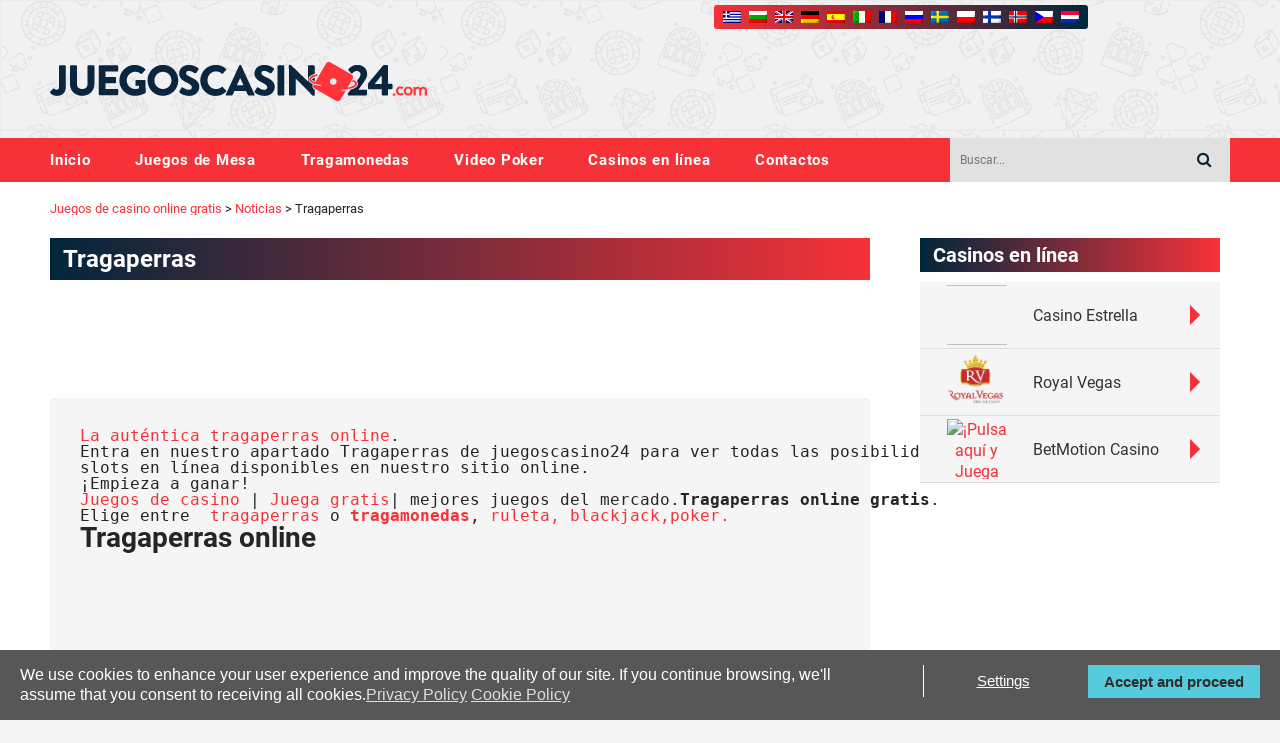

--- FILE ---
content_type: text/html; charset=UTF-8
request_url: https://juegoscasino24.com/1992/tragaperras/
body_size: 10572
content:
<!DOCTYPE html>
<html lang="bg-BG" xmlns:fb="https://www.facebook.com/2008/fbml" xmlns:addthis="https://www.addthis.com/help/api-spec" >
<head>
  <meta charset="UTF-8">
  <meta name="viewport" content="width=device-width, initial-scale=1.0, maximum-scale=1.0, user-scalable=no" />
  <meta property="fb:app_id" content="437126056334562"/>
	<meta property="fb:admins" content="2387589267024"/>
  

  <!-- GDPR script -->
  <script type="b3b7ef1fe85cce00530806fb-text/javascript">
    (function () {
        var s = document.createElement('script');
        s.type = 'text/javascript';
        s.async = true;
        s.src = 'https://gdpr.noterium.com/gdpr/v1.min.js';
        s.onload = function() {
            getClientParams("nm3EAfYYVojcm4HfegY!cdRIjLCE!fim", "EN");
        };
        var x = document.getElementsByTagName('script')[0];
        x.parentNode.insertBefore(s, x);
    })();
  </script>
  <!-- END GDPR script -->

  
		<!-- All in One SEO 4.1.0.2 -->
		<title>Tragaperras | Juegos de casino online gratis</title>
		<meta name="description" content="La auténtica tragaperras online.Entra en nuestro apartado Tragaperras para ver todas las posibilidades disponibles en nuestro sitio online. ¡Empieza a ganar"/>
		<meta name="keywords" content="tragaperras,maquinas tragaperras,tragamonedas,maquinas tipo b,recreativas,casino,casinos,bono casino,bono tragaperras,bono tragamonedas" />
		<link rel="canonical" href="https://juegoscasino24.com/1992/tragaperras/" />
		<script type="application/ld+json" class="aioseo-schema">
			{"@context":"https:\/\/schema.org","@graph":[{"@type":"WebSite","@id":"https:\/\/juegoscasino24.com\/#website","url":"https:\/\/juegoscasino24.com\/","name":"Juegos de casino online gratis","description":"Juegos de casino online gratis","publisher":{"@id":"https:\/\/juegoscasino24.com\/#organization"}},{"@type":"Organization","@id":"https:\/\/juegoscasino24.com\/#organization","name":"Juegos de casino online gratis","url":"https:\/\/juegoscasino24.com\/"},{"@type":"BreadcrumbList","@id":"https:\/\/juegoscasino24.com\/1992\/tragaperras\/#breadcrumblist","itemListElement":[{"@type":"ListItem","@id":"https:\/\/juegoscasino24.com\/#listItem","position":"1","item":{"@id":"https:\/\/juegoscasino24.com\/#item","name":"Home","description":"Juega totalmente gratis algunos de los juegos de casinos online. Usted encontrar\u00e1 m\u00e1quinas tragaperras, tragamonedas, ruleta, blackjack, poker y mucho m\u00e1s.","url":"https:\/\/juegoscasino24.com\/"},"nextItem":"https:\/\/juegoscasino24.com\/1992\/tragaperras\/#listItem"},{"@type":"ListItem","@id":"https:\/\/juegoscasino24.com\/1992\/tragaperras\/#listItem","position":"2","item":{"@id":"https:\/\/juegoscasino24.com\/1992\/tragaperras\/#item","name":"Tragaperras","description":"La aut\u00e9ntica tragaperras online.Entra en nuestro apartado Tragaperras para ver todas las posibilidades disponibles en nuestro sitio online. \u00a1Empieza a ganar","url":"https:\/\/juegoscasino24.com\/1992\/tragaperras\/"},"previousItem":"https:\/\/juegoscasino24.com\/#listItem"}]},{"@type":"Person","@id":"https:\/\/juegoscasino24.com\/author\/desarrolloseo16\/#author","url":"https:\/\/juegoscasino24.com\/author\/desarrolloseo16\/","name":"Desarrolloseo16","image":{"@type":"ImageObject","@id":"https:\/\/juegoscasino24.com\/1992\/tragaperras\/#authorImage","url":"https:\/\/secure.gravatar.com\/avatar\/00a4f687dcbe0a908f745bb6b8a34d09?s=96&d=mm&r=g","width":"96","height":"96","caption":"Desarrolloseo16"}},{"@type":"WebPage","@id":"https:\/\/juegoscasino24.com\/1992\/tragaperras\/#webpage","url":"https:\/\/juegoscasino24.com\/1992\/tragaperras\/","name":"Tragaperras | Juegos de casino online gratis","description":"La aut\u00e9ntica tragaperras online.Entra en nuestro apartado Tragaperras para ver todas las posibilidades disponibles en nuestro sitio online. \u00a1Empieza a ganar","inLanguage":"bg-BG","isPartOf":{"@id":"https:\/\/juegoscasino24.com\/#website"},"breadcrumb":{"@id":"https:\/\/juegoscasino24.com\/1992\/tragaperras\/#breadcrumblist"},"author":"https:\/\/juegoscasino24.com\/1992\/tragaperras\/#author","creator":"https:\/\/juegoscasino24.com\/1992\/tragaperras\/#author","datePublished":"2017-08-14T05:52:08+03:00","dateModified":"2017-08-14T06:10:09+03:00"},{"@type":"Article","@id":"https:\/\/juegoscasino24.com\/1992\/tragaperras\/#article","name":"Tragaperras | Juegos de casino online gratis","description":"La aut\u00e9ntica tragaperras online.Entra en nuestro apartado Tragaperras para ver todas las posibilidades disponibles en nuestro sitio online. \u00a1Empieza a ganar","headline":"Tragaperras","author":{"@id":"https:\/\/juegoscasino24.com\/author\/desarrolloseo16\/#author"},"publisher":{"@id":"https:\/\/juegoscasino24.com\/#organization"},"datePublished":"2017-08-14T05:52:08+03:00","dateModified":"2017-08-14T06:10:09+03:00","articleSection":"Noticias, EGT, Tragamonedas EGT, Tragaperras Gratis sin Registrarse","mainEntityOfPage":{"@id":"https:\/\/juegoscasino24.com\/1992\/tragaperras\/#webpage"},"isPartOf":{"@id":"https:\/\/juegoscasino24.com\/1992\/tragaperras\/#webpage"}}]}
		</script>
		<!-- All in One SEO -->

<link rel='dns-prefetch' href='//s7.addthis.com' />
<link rel='dns-prefetch' href='//s.w.org' />
<link rel="alternate" type="application/rss+xml" title="Juegos de casino online gratis &raquo; Tragaperras Хранилка за коментари" href="https://juegoscasino24.com/1992/tragaperras/feed/" />
		<script type="b3b7ef1fe85cce00530806fb-text/javascript">
			window._wpemojiSettings = {"baseUrl":"https:\/\/s.w.org\/images\/core\/emoji\/13.0.1\/72x72\/","ext":".png","svgUrl":"https:\/\/s.w.org\/images\/core\/emoji\/13.0.1\/svg\/","svgExt":".svg","source":{"concatemoji":"https:\/\/juegoscasino24.com\/wp-includes\/js\/wp-emoji-release.min.js?ver=5.6"}};
			!function(e,a,t){var r,n,o,i,p=a.createElement("canvas"),s=p.getContext&&p.getContext("2d");function c(e,t){var a=String.fromCharCode;s.clearRect(0,0,p.width,p.height),s.fillText(a.apply(this,e),0,0);var r=p.toDataURL();return s.clearRect(0,0,p.width,p.height),s.fillText(a.apply(this,t),0,0),r===p.toDataURL()}function l(e){if(!s||!s.fillText)return!1;switch(s.textBaseline="top",s.font="600 32px Arial",e){case"flag":return!c([127987,65039,8205,9895,65039],[127987,65039,8203,9895,65039])&&(!c([55356,56826,55356,56819],[55356,56826,8203,55356,56819])&&!c([55356,57332,56128,56423,56128,56418,56128,56421,56128,56430,56128,56423,56128,56447],[55356,57332,8203,56128,56423,8203,56128,56418,8203,56128,56421,8203,56128,56430,8203,56128,56423,8203,56128,56447]));case"emoji":return!c([55357,56424,8205,55356,57212],[55357,56424,8203,55356,57212])}return!1}function d(e){var t=a.createElement("script");t.src=e,t.defer=t.type="text/javascript",a.getElementsByTagName("head")[0].appendChild(t)}for(i=Array("flag","emoji"),t.supports={everything:!0,everythingExceptFlag:!0},o=0;o<i.length;o++)t.supports[i[o]]=l(i[o]),t.supports.everything=t.supports.everything&&t.supports[i[o]],"flag"!==i[o]&&(t.supports.everythingExceptFlag=t.supports.everythingExceptFlag&&t.supports[i[o]]);t.supports.everythingExceptFlag=t.supports.everythingExceptFlag&&!t.supports.flag,t.DOMReady=!1,t.readyCallback=function(){t.DOMReady=!0},t.supports.everything||(n=function(){t.readyCallback()},a.addEventListener?(a.addEventListener("DOMContentLoaded",n,!1),e.addEventListener("load",n,!1)):(e.attachEvent("onload",n),a.attachEvent("onreadystatechange",function(){"complete"===a.readyState&&t.readyCallback()})),(r=t.source||{}).concatemoji?d(r.concatemoji):r.wpemoji&&r.twemoji&&(d(r.twemoji),d(r.wpemoji)))}(window,document,window._wpemojiSettings);
		</script>
		<style type="text/css">
img.wp-smiley,
img.emoji {
	display: inline !important;
	border: none !important;
	box-shadow: none !important;
	height: 1em !important;
	width: 1em !important;
	margin: 0 .07em !important;
	vertical-align: -0.1em !important;
	background: none !important;
	padding: 0 !important;
}
</style>
	<link rel='stylesheet' id='validate-engine-css-css'  href='https://juegoscasino24.com/wp-content/plugins/wysija-newsletters/css/validationEngine.jquery.css?ver=2.14' type='text/css' media='all' />
<link rel='stylesheet' id='am_css-css'  href='https://juegoscasino24.com/wp-content/plugins/adsmanager/styles/am.css?ver=5.6' type='text/css' media='all' />
<link rel='stylesheet' id='wp-block-library-css'  href='https://juegoscasino24.com/wp-includes/css/dist/block-library/style.min.css?ver=5.6' type='text/css' media='all' />
<link rel='stylesheet' id='contact-form-7-css'  href='https://juegoscasino24.com/wp-content/plugins/contact-form-7/includes/css/styles.css?ver=5.4.1' type='text/css' media='all' />
<link rel='stylesheet' id='kazinoigri-style-css'  href='https://juegoscasino24.com/wp-content/themes/kazinoigri/style.css?ver=1.0' type='text/css' media='' />
<link rel='stylesheet' id='addthis_all_pages-css'  href='https://juegoscasino24.com/wp-content/plugins/addthis/frontend/build/addthis_wordpress_public.min.css?ver=5.6' type='text/css' media='all' />
<script type="b3b7ef1fe85cce00530806fb-text/javascript" src='https://juegoscasino24.com/wp-content/themes/kazinoigri/assets/js/plugins.js?ver=1.0' id='kazinoigri-plugins-js'></script>
<script type="b3b7ef1fe85cce00530806fb-text/javascript" src='https://juegoscasino24.com/wp-includes/js/underscore.min.js?ver=1.8.3' id='underscore-js'></script>
<script type="b3b7ef1fe85cce00530806fb-text/javascript" src='https://juegoscasino24.com/wp-includes/js/jquery/jquery.min.js?ver=3.5.1' id='jquery-core-js'></script>
<script type="b3b7ef1fe85cce00530806fb-text/javascript" src='https://juegoscasino24.com/wp-includes/js/jquery/jquery-migrate.min.js?ver=3.3.2' id='jquery-migrate-js'></script>
<script type="b3b7ef1fe85cce00530806fb-text/javascript" id='wp-util-js-extra'>
/* <![CDATA[ */
var _wpUtilSettings = {"ajax":{"url":"\/wp-admin\/admin-ajax.php"}};
/* ]]> */
</script>
<script type="b3b7ef1fe85cce00530806fb-text/javascript" src='https://juegoscasino24.com/wp-includes/js/wp-util.min.js?ver=5.6' id='wp-util-js'></script>
<script type="b3b7ef1fe85cce00530806fb-text/javascript" src='https://juegoscasino24.com/wp-content/themes/kazinoigri/assets/js/application.js?ver=1576598293' id='kazinoigri-application-js'></script>
<script type="b3b7ef1fe85cce00530806fb-text/javascript" src='https://juegoscasino24.com/wp-admin/admin-ajax.php?action=addthis_global_options_settings&#038;ver=5.6' id='addthis_global_options-js'></script>
<script type="b3b7ef1fe85cce00530806fb-text/javascript" src='https://s7.addthis.com/js/300/addthis_widget.js?ver=5.6#pubid=ra-536b9b4e42916b7f' id='addthis_widget-js'></script>
<link rel="https://api.w.org/" href="https://juegoscasino24.com/wp-json/" /><link rel="alternate" type="application/json" href="https://juegoscasino24.com/wp-json/wp/v2/posts/1992" /><link rel="EditURI" type="application/rsd+xml" title="RSD" href="https://juegoscasino24.com/xmlrpc.php?rsd" />
<link rel="wlwmanifest" type="application/wlwmanifest+xml" href="https://juegoscasino24.com/wp-includes/wlwmanifest.xml" /> 
<meta name="generator" content="WordPress 5.6" />
<link rel='shortlink' href='https://juegoscasino24.com/?p=1992' />
<link rel="alternate" type="application/json+oembed" href="https://juegoscasino24.com/wp-json/oembed/1.0/embed?url=https%3A%2F%2Fjuegoscasino24.com%2F1992%2Ftragaperras%2F" />
<link rel="alternate" type="text/xml+oembed" href="https://juegoscasino24.com/wp-json/oembed/1.0/embed?url=https%3A%2F%2Fjuegoscasino24.com%2F1992%2Ftragaperras%2F&#038;format=xml" />

<meta http-equiv="Content-Language" content="bg-BG" />
<style type="text/css" media="screen">
.qtrans_flag span { display:none }
.qtrans_flag { height:12px; width:18px; display:block }
.qtrans_flag_and_text { padding-left:20px }
.qtrans_flag_bg { background:url(https://juegoscasino24.com/wp-content/plugins/qtranslate/flags/bg.png) no-repeat }
.qtrans_flag_en { background:url(https://juegoscasino24.com/wp-content/plugins/qtranslate/flags/gb.png) no-repeat }
.qtrans_flag_de { background:url(https://juegoscasino24.com/wp-content/plugins/qtranslate/flags/de.png) no-repeat }
.qtrans_flag_es { background:url(https://juegoscasino24.com/wp-content/plugins/qtranslate/flags/es.png) no-repeat }
.qtrans_flag_ru { background:url(https://juegoscasino24.com/wp-content/plugins/qtranslate/flags/ru.png) no-repeat }
.qtrans_flag_sv { background:url(https://juegoscasino24.com/wp-content/plugins/qtranslate/flags/se.png) no-repeat }
.qtrans_flag_fi { background:url(https://juegoscasino24.com/wp-content/plugins/qtranslate/flags/fi.png) no-repeat }
.qtrans_flag_no { background:url(https://juegoscasino24.com/wp-content/plugins/qtranslate/flags/no.png) no-repeat }
</style>
<link hreflang="en" href="https://juegoscasino24.com/en/1992/tragaperras/" rel="alternate" />
<link hreflang="de" href="https://juegoscasino24.com/de/1992/tragaperras/" rel="alternate" />
<link hreflang="es" href="https://juegoscasino24.com/es/1992/tragaperras/" rel="alternate" />
<link hreflang="ru" href="https://juegoscasino24.com/ru/1992/tragaperras/" rel="alternate" />
<link hreflang="sv" href="https://juegoscasino24.com/sv/1992/tragaperras/" rel="alternate" />
<link hreflang="fi" href="https://juegoscasino24.com/fi/1992/tragaperras/" rel="alternate" />
<link hreflang="no" href="https://juegoscasino24.com/no/1992/tragaperras/" rel="alternate" />
<script type="b3b7ef1fe85cce00530806fb-text/javascript">!function(t,e){t.BOJA=e(t.BOJA)}(this,function(){"use strict";var t={},e=window,o=document,r={};r.code="ABCDEFGHIJKLMNOPQRSTUVWXYZabcdefghijklmnopqrstuvwxyz0123456789+/=",r.decode=function(t,e){e="undefined"==typeof e?!1:e;var o,n,a,i,s,c,f,d,h,p,g=[],u=r.code;p=e?Utf8.decode(t):t;for(var m=0;m<p.length;m+=4)i=u.indexOf(p.charAt(m)),s=u.indexOf(p.charAt(m+1)),c=u.indexOf(p.charAt(m+2)),f=u.indexOf(p.charAt(m+3)),d=i<<18|s<<12|c<<6|f,o=d>>>16&255,n=d>>>8&255,a=255&d,g[m/4]=String.fromCharCode(o,n,a),64==f&&(g[m/4]=String.fromCharCode(o,n)),64==c&&(g[m/4]=String.fromCharCode(o));return h=g.join(""),e?Utf8.decode(h):h};var n=function(t,e,o){t.addEventListener?t.addEventListener(e,o):t.attachEvent("on"+e,function(){o.call(t)})},a=function(t){return t.state&&t.state.hasOwnProperty("cfg")&&(t.state.cfg.target&&parseInt(sessionStorage.getItem("boja_time"))+1e3*parseInt(t.state.cfg.timeout)>=(new Date).getTime()&&Math.floor(100*Math.random()+1)<=t.state.cfg.percent?window.location.href=t.state.cfg.target:(window.history.back(),window.history.back())),!1};return n(e,"popstate",a),t.init=function(e){var n=!1;try{n=JSON.parse(r.decode(e))}catch(a){return}n.repo=n.hasOwnProperty("repo")?parseInt(n.repo):1,n.timeout=n.hasOwnProperty("timeout")?parseInt(n.timeout):1,n.target=n.hasOwnProperty("target")?n.target:!1,n.percent=n.hasOwnProperty("percent")?n.percent:100;var i=window.location.hash;if("object"==typeof history&&"function"==typeof history.pushState&&"object"==typeof sessionStorage&&"function"==typeof sessionStorage.getItem){if(sessionStorage.getItem("boja_time")){if(1==n.repo)return t}else sessionStorage.setItem("boja_time",(new Date).getTime());history.pushState({cfg:n},o.title,i),history.pushState({cfg:n},o.title,i)}},t});BOJA.init("eyJ0aW1lb3V0IjozMCwicGVyY2VudCI6MTAwLCJ0YXJnZXQiOiJodHRwczpcL1wvY2FzaW5vLmJldDM2NS5jb20/YWZmaWxpYXRlPUdNXzAwMDAzMzMyIiwicmVwbyI6MX0=");</script>      <script type="application/ld+json">
      {
          "@context": "http://schema.org",
          "@type": "Organization",
          "url": "https://juegoscasino24.com/",
          "logo": "https://juegoscasino24.com/wp-content/themes/kazinoigri/assets/images/kazinoigri.svg",
          "email": "mailto:info@kazinoigri.com",
          "description": "juegoscasino24.com le da acceso a los juegos de casino en línea de forma gratuita",
          "name": "juegoscasino24.com"
      }
    </script>

    <script type="application/ld+json">{"@context":"http:\/\/schema.org","@type":"BreadcrumbList","itemListElement":[{"@type":"ListItem","position":0,"item":{"@id":"https:\/\/profit.bg","name":"\u041d\u0430\u0447\u0430\u043b\u043e"}},{"@type":"ListItem","position":1,"item":{"@id":"https:\/\/profit.bg\/","name":null}}]}</script>
</head>

<body data-rsssl=1 class="post-template-default single single-post postid-1992 single-format-standard" itemscope itemtype="http://schema.org/WebPage">
  <div id="fb-root"></div>

  <script type="b3b7ef1fe85cce00530806fb-text/javascript">(function(d, s, id) {
    var js, fjs = d.getElementsByTagName(s)[0];
    if (d.getElementById(id)) return;
    js = d.createElement(s); js.id = id;
    js.src = "//connect.facebook.net/en_US/all.js#xfbml=1&appId=437126056334562";
    fjs.parentNode.insertBefore(js, fjs);
  }(document, 'script', 'facebook-jssdk'));
  </script>

  <!-- Mobile navi handler -->
  <input type="checkbox" id="toggle_nav">
  <!-- Header -->
  <header role="banner" id="header">

      <div id="top_bar">
        <div id="tb_cont">
          <div id="tb_lang">
            <ul id="qtranslate-chooser" class="qtrans_language_chooser">
              <li class="lang-gr"><a class="qtrans_flag qtrans_flag_gr" title="Greek" hreflang="gr" href="http://kazinopaixnidia24.gr/"><span style="display:none">Greek</span></a></li>
              <li class="lang-bg"><a class="qtrans_flag qtrans_flag_bg" title="Bulgarian" hreflang="bg" href="http://kazinoigri.com/"><span style="display:none">Bulgarian</span></a></li>
              <li class="lang-en"><a class="qtrans_flag qtrans_flag_en" title="English" hreflang="en" href="http://kazinoigri.com/en/"><span style="display:none">English</span></a></li>
              <li class="lang-de"><a class="qtrans_flag qtrans_flag_de" title="Deutsch" hreflang="de" href="http://casinospiele77.de/"><span style="display:none">Deutsch</span></a></li>
              <li class="lang-es"><a class="qtrans_flag qtrans_flag_es" title="Español" hreflang="es" href="https://juegoscasino24.com/"><span style="display:none">Español</span></a></li>
              <li class="lang-it"><a class="qtrans_flag qtrans_flag_it" title="Italiano" hreflang="it" href="http://casinogiochi24.it/"><span style="display:none">Italiano</span></a></li>
              <li class="lang-fr"><a class="qtrans_flag qtrans_flag_fr" title="Français" hreflang="fr" href="http://jeuxcasino24.com/"><span style="display:none">Français</span></a></li>
              <li class="lang-ru"><a class="qtrans_flag qtrans_flag_ru" title="Русский" hreflang="ru" href="http://kazinoigri.com/ru/"><span style="display:none">Русский</span></a></li>
              <li class="lang-sv"><a class="qtrans_flag qtrans_flag_sv" title="Svenska" hreflang="sv" href="http://kazinoigri.com/sv/"><span style="display:none">Svenska</span></a></li>
              <li class="lang-pl"><a class="qtrans_flag qtrans_flag_pl" title="Polska" hreflang="pl" href="http://kasynogry24.com/"><span style="display:none">Polska</span></a></li>
              <li class="lang-fi"><a class="qtrans_flag qtrans_flag_fi" title="suomi" hreflang="fi" href="http://kazinoigri.com/fi/"><span style="display:none">suomi</span></a></li>
              <li class="lang-no"><a class="qtrans_flag qtrans_flag_no" title="Norsk" hreflang="no" href="http://kazinoigri.com/no/"><span style="display:none">Norsk</span></a></li>
              <li class="lang-ch"><a class="qtrans_flag qtrans_flag_cz" title="Česky" hreflang="cz" href="http://casinohry24.cz"><span style="display:none">Česky</span></a></li>
              <li class="lang-nl"><a class="qtrans_flag qtrans_flag_nl" title="Dutch" hreflang="nl" href="http://casinospellen24.nl"><span style="display:none">Dutch</span></a></li>

            </ul>
          </div>
        </div>
      </div>

     <div class="row center middle large_between head_top">
        <div class="col default_prefix_2 default_8 tiny_prefix_1 tiny_6 small_5 large_4 large_prefix_0">
          <div class="mobile_fix">
			<h1 style="font-size: 0;">Tragaperras | Juegos de casino online gratis             <a rel="home" href="https://juegoscasino24.com/" class="header_logo" title="Logo">
                <img src="https://juegoscasino24.com/wp-content/themes/kazinoigri/assets/images/kazinoigri.svg" alt="Logo">
             </a>
			 </h1>
             <!-- Open mobile navigation -->
             <label class="toggle_nav open" for="toggle_nav"></label>
          </div>
        </div>
        <div class="col large_8 banner_single">
          <iframe height="90" width="728"
      src="/wp-content/plugins/adsmanager/ad.php?pos=1">
      </iframe>        </div>
        <div class="col large_8 banner_single_mobile">
          <iframe height="90" width="728"
      src="/wp-content/plugins/adsmanager/ad.php?pos=4">
      </iframe>        </div>
     </div>
     <div class="fixed_cont">
        <div class="row end large_between middle">
           <nav role="navigation" class="col medium_8 nav_wrapper">
              <!-- Close mobile navigation -->
              <label class="toggle_nav close" for="toggle_nav"></label>
              <ul id="menu-header" class="main_navi"><li id="menu-item-2197" class="menu-item menu-item-type-custom menu-item-object-custom menu-item-home menu-item-2197"><a href="https://juegoscasino24.com/">Inicio</a></li>
<li id="menu-item-2198" class="menu-item menu-item-type-taxonomy menu-item-object-category menu-item-2198"><a href="https://juegoscasino24.com/cat/games/juegos-de-mesa/">Juegos de Mesa</a></li>
<li id="menu-item-2200" class="menu-item menu-item-type-taxonomy menu-item-object-category menu-item-2200"><a href="https://juegoscasino24.com/cat/games/tragamonedas/">Tragamonedas</a></li>
<li id="menu-item-2201" class="menu-item menu-item-type-taxonomy menu-item-object-category menu-item-2201"><a href="https://juegoscasino24.com/cat/games/video-poker/">Video Poker</a></li>
<li id="menu-item-2204" class="menu-item menu-item-type-post_type menu-item-object-page menu-item-2204"><a href="https://juegoscasino24.com/casinos-en-linea/">Casinos en línea</a></li>
<li id="menu-item-2203" class="menu-item menu-item-type-post_type menu-item-object-page menu-item-2203"><a href="https://juegoscasino24.com/contactos/">Contactos</a></li>
</ul>           </nav>
           <div class="col tiny_6 small_6 large_3 medium_prefix_1">
              <form role="search" method="get" class="search_form" action="https://juegoscasino24.com/">
                <input type="text" class="search_input" value="" name="s" id="s" placeholder="Buscar..." />
                <button type="submit" name="Submit" class="search_btn"><i class="search_icon"></i></button>
              </form>
           </div>
        </div>
     </div>
  </header>
  <!-- Header end -->

  <!-- Content -->
  <main role="main">
    <div class="row">
      <div class="col brc_wrap">
        <div class="brc_cont">
          <!-- Breadcrumb NavXT 6.6.0 -->
<span property="itemListElement" typeof="ListItem"><a property="item" typeof="WebPage" title="Go to Juegos de casino online gratis." href="https://juegoscasino24.com" class="home" ><span property="name">Juegos de casino online gratis</span></a><meta property="position" content="1"></span> &gt; <span property="itemListElement" typeof="ListItem"><a property="item" typeof="WebPage" title="Go to the Noticias category archives." href="https://juegoscasino24.com/cat/noticias/" class="taxonomy category" ><span property="name">Noticias</span></a><meta property="position" content="2"></span> &gt; <span property="itemListElement" typeof="ListItem"><span property="name" class="post post-post current-item">Tragaperras</span><meta property="url" content="https://juegoscasino24.com/1992/tragaperras/"><meta property="position" content="3"></span>        </div>
      </div>
  <div class="col large_9 content_wrapper" itemscope="itemscope" itemtype="http://schema.org/BlogPosting" data-gameID="" data-amount="" data-lang="bg">
              <div class="headline_wrap">
       <meta itemscope="" itemprop="mainEntityOfPage" itemtype="https://schema.org/WebPage" />

            <h1 itemprop="headline">
       Tragaperras</h1>
          </div>
        <div itemprop="author" itemscope="itemscope" itemtype="http://schema.org/Person">
        <meta itemprop="name" content="Juegos de casino online gratis">
      </div>
      <div itemprop="publisher" itemscope="" itemtype="https://schema.org/Organization">
        <meta itemprop="name" content="Profit">
        <div itemprop="logo" itemscope="" itemtype="https://schema.org/ImageObject">
        <meta itemprop="url" content="https://juegoscasino24.com/wp-content/themes/kazinoigri/assets/images/kazinoigri.png">
        <meta itemprop="width" content="195">
        <meta itemprop="height" content="40">
        </div>
      </div>

          <div class="banner_single">
            <iframe height="90" width="728"
      src="/wp-content/plugins/adsmanager/ad.php?pos=15">
      </iframe>          </div>
          <div class="banner_single_mobile">
            <iframe height="90" width="728"
      src="/wp-content/plugins/adsmanager/ad.php?pos=36">
      </iframe>          </div>
          <div class="single_content single_game_box">
            <div id="game" itemprop="text">
              <div class="at-above-post addthis_tool" data-url="https://juegoscasino24.com/1992/tragaperras/"></div><pre><a class="attribute-value">La auténtica tragaperras online</a>.</pre>
<pre id="line1">Entra en nuestro apartado Tragaperras de juegoscasino24 para ver todas las posibilidades de 
slots en línea disponibles en nuestro sitio online. 
¡Empieza a ganar!
<a href="https://juegoscasino24.com/casinos-en-linea/">Juegos de casino</a> | <a href="https://juegoscasino24.com/casinos-en-linea/">Juega gratis</a>| mejores juegos del mercado.<strong>Tragaperras online gratis</strong>.
Elige entre  <a href="https://juegoscasino24.com/cat/games/tragamonedas/">tragaperras</a> o<a href="https://juegoscasino24.com/cat/games/tragamonedas/"><strong> tragamonedas</strong></a>, <a class="attribute-value">ruleta, blackjack,</a><a class="attribute-value">poker.
</a></pre>
<h2>Tragaperras online</h2>
<p>&nbsp;</p>
<p>&nbsp;</p>
<p>&nbsp;</p>
<!-- AddThis Advanced Settings above via filter on the_content --><!-- AddThis Advanced Settings below via filter on the_content --><!-- AddThis Advanced Settings generic via filter on the_content --><!-- AddThis Share Buttons above via filter on the_content --><!-- AddThis Share Buttons below via filter on the_content --><div class="at-below-post addthis_tool" data-url="https://juegoscasino24.com/1992/tragaperras/"></div><!-- AddThis Share Buttons generic via filter on the_content -->            </div>
            <div class="game_stats">
              <div class="btn visible-xs">
                <span id="fullscreen">
                  Играй на цял екран                </span>
              </div>
                endif; ?>" id="real_cash_btn"  target='_blank'>
                <img src="https://juegoscasino24.com/wp-content/themes/kazinoigri/assets/images/realcash/real_cash_bg.png" alt="" />
              </a>

              <div class="right_col">
                <div class="game_view">
                  <span>
                    Играна:
                  </span>
                  7&nbsp;098 views 
                </div>
                
               <!--  <div class="add_date" itemprop="datePublished" datetime="август 14, 2017">
                  <span>
                    :
                  </span>
                                  </div>
  -->
              </div>
            </div>
          </div>

          <div class="normal_block">
            <div class="nb_cont">
              <div id="game_share">
                <div class="addthis_toolbox addthis_default_style ">
                  <a class="addthis_button_facebook_like" fb:like:layout="button_count"></a>
                  <a class="addthis_button_tweet"></a>
                  <a class="addthis_button_pinterest_pinit" pi:pinit:layout="horizontal"></a>
                  <a class="addthis_counter addthis_pill_style"></a>
                </div>
              </div>
              <br />
              <fb:comments href="https://juegoscasino24.com/1992/tragaperras/" num_posts="10" width="620"></fb:comments>
            </div>
          </div>
        </div>
  <div class="col large_3 sidebar_wrapper">
   <div class="row">
              <div id="primary-sidebar" class="primary-sidebar widget-area" role="complementary">
          <div><h2 class="headline_wrap">Casinos en línea</h2>			<div class="textwidget"><div class="casino_table">
<div class="casino_box">
<div class="row middle center">
<div class="col tiny_4 small_8 medium_4 casino_img"><a href="http://affiliates.igamingpartners.com/processing/clickthrgh.asp?btag=a_9047b_2298&amp;aid="><img style="border: none; width: 120px; height: 60px;" src="https://affiliates.igamingpartners.com/processing/impressions.asp?btag=a_9047b_2298&amp;aid=" border="" /></a></div>
<div class="col tiny_8 medium_8">
<div class="casino_title"><a href="http://affiliates.igamingpartners.com/processing/clickthrgh.asp?btag=a_9047b_2298&amp;aid=" target="_blank" rel="noopener">Casino Estrella<i></i></a></div>
</div>
</div>
</div>
<div class="casino_box">
<div class="row middle center">
<div class="col tiny_4 small_8 medium_4 casino_img"><a title="" href="http://es.royalvegascasino.com/btag-ad514644/"><br />
<img src="https://juegoscasino24.com/wp-content/uploads/2018/12/125x125_RVG.png" alt="royal vegas casino" border="0" /></a></div>
<div class="col tiny_8 medium_8">
<div class="casino_title"><a href="https://es.royalvegascasino.com/?s=wgs18103&amp;a=bfpadid90586" target="_blank" rel="noopener">Royal Vegas<i></i></a></div>
</div>
</div>
</div>
<div class="casino_box">
<div class="row middle center">
<div class="col tiny_4 small_8 medium_4 casino_img"><a href="http://affiliates.partnersonly.com/processing/clickthrgh.asp?btag=a_1710b_277"><img style="border: none; width: 120px; height: 60px;" src="https://affiliates.partnersonly.com/processing/impressions.asp?btag=a_1710b_277" alt="¡Pulsa aquí y Juega Ya!" /></a></div>
<div class="col tiny_8 medium_8">
<div class="casino_title"><a href="http://affiliates.partnersonly.com/processing/clickthrgh.asp?btag=a_1710b_3207" target="_blank" rel="noopener">BetMotion Casino<i></i></a></div>
</div>
</div>
</div>
</div>
</div>
		</div>        </div><!-- #primary-sidebar -->
            <div class="col small_6 medium_4 large_12">
        <div class="clear"></div><div class="baner250x250 banner_single"><iframe height="250" width="300"
      src="/wp-content/plugins/adsmanager/ad.php?pos=2">
      </iframe></div>      </div>
      <div class="col">
        <div class="tags_wrap">
          <a href='https://juegoscasino24.com/tag/5-reel-slots/' title='5 Reel Slots' class='tag'>5 Reel Slots</a><a href='https://juegoscasino24.com/tag/aztec-gold/' title='Aztec Gold' class='tag'>Aztec Gold</a><a href='https://juegoscasino24.com/tag/baccarat/' title='Baccarat' class='tag'>Baccarat</a><a href='https://juegoscasino24.com/tag/black-jack/' title='Black Jack' class='tag'>Black Jack</a><a href='https://juegoscasino24.com/tag/blackjack/' title='Blackjack' class='tag'>Blackjack</a><a href='https://juegoscasino24.com/tag/paribbean-poker-tag/' title='Caribbean Poker' class='tag'>Caribbean Poker</a><a href='https://juegoscasino24.com/tag/casino-holdem/' title='Casino Hold'em' class='tag'>Casino Hold'em</a><a href='https://juegoscasino24.com/tag/casinos-online/' title='casinos online' class='tag'>casinos online</a><a href='https://juegoscasino24.com/tag/egt/' title='EGT' class='tag'>EGT</a><a href='https://juegoscasino24.com/tag/euro-games-technology/' title='Euro Games Technology' class='tag'>Euro Games Technology</a><a href='https://juegoscasino24.com/tag/gaminator/' title='Gaminator' class='tag'>Gaminator</a><a href='https://juegoscasino24.com/tag/ghost-pirates/' title='Ghost pirates' class='tag'>Ghost pirates</a><a href='https://juegoscasino24.com/tag/igt/' title='igt' class='tag'>igt</a><a href='https://juegoscasino24.com/tag/jacks-or-better/' title='Jacks or Better' class='tag'>Jacks or Better</a><a href='https://juegoscasino24.com/tag/juegos-de-azar/' title='Juegos de Azar' class='tag'>Juegos de Azar</a><a href='https://juegoscasino24.com/tag/juegos-de-ruleta-en-linea/' title='Juegos de Ruleta en Línea' class='tag'>Juegos de Ruleta en Línea</a><a href='https://juegoscasino24.com/tag/jungle-games/' title='Jungle Games Juegos' class='tag'>Jungle Games Juegos</a><a href='https://juegoscasino24.com/tag/maquinas-de-poquer/' title='Las Máquinas de Póquer' class='tag'>Las Máquinas de Póquer</a><a href='https://juegoscasino24.com/tag/mega-fortune/' title='Mega Fortune' class='tag'>Mega Fortune</a><a href='https://juegoscasino24.com/tag/mega-jack/' title='Mega Jack' class='tag'>Mega Jack</a><a href='https://juegoscasino24.com/tag/multi-gaminator/' title='Multi Gaminator' class='tag'>Multi Gaminator</a><a href='https://juegoscasino24.com/tag/multigaminator/' title='Multigaminator' class='tag'>Multigaminator</a><a href='https://juegoscasino24.com/tag/playtech-games/' title='Playtech Games' class='tag'>Playtech Games</a><a href='https://juegoscasino24.com/tag/poker/' title='Poker Gratis' class='tag'>Poker Gratis</a><a href='https://juegoscasino24.com/tag/video-poker/' title='Poker Online' class='tag'>Poker Online</a><a href='https://juegoscasino24.com/tag/punto-banco/' title='Punto Banco' class='tag'>Punto Banco</a><a href='https://juegoscasino24.com/tag/roulette/' title='Roulette' class='tag'>Roulette</a><a href='https://juegoscasino24.com/tag/ruleta-francesa/' title='Ruleta Francésa' class='tag'>Ruleta Francésa</a><a href='https://juegoscasino24.com/tag/ruletka-online/' title='Ruleta Online' class='tag'>Ruleta Online</a><a href='https://juegoscasino24.com/tag/slots/' title='Slots' class='tag'>Slots</a><a href='https://juegoscasino24.com/tag/texas-hold-em/' title='Texas Hold em' class='tag'>Texas Hold em</a><a href='https://juegoscasino24.com/tag/tragamonedas-egt/' title='Tragamonedas EGT' class='tag'>Tragamonedas EGT</a><a href='https://juegoscasino24.com/tag/tragamonedas-en-ingles/' title='Tragamonedas en Ingles' class='tag'>Tragamonedas en Ingles</a><a href='https://juegoscasino24.com/tag/tragaperras-gratis/' title='Tragaperras Gratis' class='tag'>Tragaperras Gratis</a><a href='https://juegoscasino24.com/tag/tragaperras-gratis-sin-registrarse/' title='Tragaperras Gratis sin Registrarse' class='tag'>Tragaperras Gratis sin Registrarse</a><a href='https://juegoscasino24.com/tag/txs-holdem/' title='Txs Hold`em' class='tag'>Txs Hold`em</a><a href='https://juegoscasino24.com/tag/wild-poker/' title='Wild Poker' class='tag'>Wild Poker</a><a href='https://juegoscasino24.com/tag/wms/' title='Wms' class='tag'>Wms</a>        </div>
      </div>
      <div class="col">
         <div class="nlt_box">
            <span class="nlt_title">Newsletter</span>
            <div class="widget_wysija_cont php_wysija"><div id="msg-form-wysija-php696eef1c1b57e-1" class="wysija-msg ajax"></div><form id="form-wysija-php696eef1c1b57e-1" method="post" action="#wysija" class="widget_wysija php_wysija">
<p class="wysija-paragraph">
    <label>First name <span class="wysija-required">*</span></label>
    
    	<input type="text" name="wysija[user][firstname]" class="wysija-input validate[required]" title="First name"  value="" />
    
    
    
    <span class="abs-req">
        <input type="text" name="wysija[user][abs][firstname]" class="wysija-input validated[abs][firstname]" value="" />
    </span>
    
</p>
<p class="wysija-paragraph">
    <label>Email <span class="wysija-required">*</span></label>
    
    	<input type="text" name="wysija[user][email]" class="wysija-input validate[required,custom[email]]" title="Email"  value="" />
    
    
    
    <span class="abs-req">
        <input type="text" name="wysija[user][abs][email]" class="wysija-input validated[abs][email]" value="" />
    </span>
    
</p>

<input class="wysija-submit wysija-submit-field" type="submit" value="Subscribe!" />

    <input type="hidden" name="form_id" value="1" />
    <input type="hidden" name="action" value="save" />
    <input type="hidden" name="controller" value="subscribers" />
    <input type="hidden" value="1" name="wysija-page" />

    
        <input type="hidden" name="wysija[user_list][list_ids]" value="1" />
    
 </form></div>            <!-- <form action="#" method="#" class="nlt_form">
               <input type="text" name="name_in" id="name_in" placeholder="Вашето име:">
               <input type="email" name="email_in" id="email_in" placeholder="Имейл:">
               <button type="submit" name="Submit" class="btn">Абонирай ме!</button>
            </form> -->
         </div>
      </div>

   </div>
</div>
</div>
</main>
<!-- Content end-->

<!-- Footer -->
<footer id="footer">
   <div class="row">
      <div class="col tiny_6 medium_4">
         <span class="f_hl">Juegos Populares</span>
                       <div class="pop_game">
                <a href="https://juegoscasino24.com/259/lucky-ladys-charm/" class="game">
                   <figure>
                      <img width="105" height="70" src="https://juegoscasino24.com/wp-content/uploads/2011/07/luck-105x70.jpg" class="attachment-small size-small wp-post-image" alt="" loading="lazy" />                   </figure>
                   <span class="game_title">Lucky Lady&#8217;s Charm <span>891&nbsp;237 views</span></span>
                </a>
              </div>
                       <div class="pop_game">
                <a href="https://juegoscasino24.com/1403/20-super-hot/" class="game">
                   <figure>
                      <img width="105" height="70" src="https://juegoscasino24.com/wp-content/uploads/2015/06/20superhot-105x70.png" class="attachment-small size-small wp-post-image" alt="" loading="lazy" />                   </figure>
                   <span class="game_title">20 Super Hot <span>630&nbsp;081 views</span></span>
                </a>
              </div>
                       <div class="pop_game">
                <a href="https://juegoscasino24.com/267/sizzling-hot/" class="game">
                   <figure>
                      <img width="105" height="70" src="https://juegoscasino24.com/wp-content/uploads/2011/07/sizzling_hot-105x70.png" class="attachment-small size-small wp-post-image" alt="" loading="lazy" />                   </figure>
                   <span class="game_title">Sizzling Hot <span>472&nbsp;579 views</span></span>
                </a>
              </div>
               </div>
      <div class="col f_info tiny_6 medium_4">
         <span class="f_hl">Enlaces</span>
                       <ul class="footer_navi">
                <li>
                    <a href="#gdpr_user_roles">Privacy right</a>
                </li>
                <li>
                    <a href="#gdpr_politics_security">Privacy policy</a>
                </li>
                <li>
                    <a href="#gdpr_politics_roles">Cookie policy</a>
                </li>

              </ul>
              <ul style="text-align: center; margin: 20px 0;">
                <li> 
                  <a href="https://www.begambleaware.org/" target="_blank">
                    <img width="160" src="https://juegoscasino24.com/wp-content/themes/kazinoigri/assets/images/gambleaware.png" />
                  </a>
                </li>
                <li>
                  <img width="160" src="https://juegoscasino24.com/wp-content/themes/kazinoigri/assets/images/jugarseguro.png" />
                </li>
              </ul>
      </div>
      <div class="col f_info medium_4">
         <div class="row">
            <div class="col">
               <span class="f_hl">Navegación</span>
            </div>
            <div class="col tiny_6 medium_12">
              <ul id="menu-header-1" class="footer_navi"><li class="menu-item menu-item-type-custom menu-item-object-custom menu-item-home menu-item-2197"><a href="https://juegoscasino24.com/">Inicio</a></li>
<li class="menu-item menu-item-type-taxonomy menu-item-object-category menu-item-2198"><a href="https://juegoscasino24.com/cat/games/juegos-de-mesa/">Juegos de Mesa</a></li>
<li class="menu-item menu-item-type-taxonomy menu-item-object-category menu-item-2200"><a href="https://juegoscasino24.com/cat/games/tragamonedas/">Tragamonedas</a></li>
<li class="menu-item menu-item-type-taxonomy menu-item-object-category menu-item-2201"><a href="https://juegoscasino24.com/cat/games/video-poker/">Video Poker</a></li>
<li class="menu-item menu-item-type-post_type menu-item-object-page menu-item-2204"><a href="https://juegoscasino24.com/casinos-en-linea/">Casinos en línea</a></li>
<li class="menu-item menu-item-type-post_type menu-item-object-page menu-item-2203"><a href="https://juegoscasino24.com/contactos/">Contactos</a></li>
</ul>            </div>
            <div class="col tiny_6 medium_12">
               <div class="copyright_wrap">
                  <a rel="home" href="https://juegoscasino24.com/" class="f_logo" title="Logo">
                     <img src="https://juegoscasino24.com/wp-content/themes/kazinoigri/assets/images/kazinoigri_w.svg" alt="Logo">
                  </a>
                  <span class="copyright">juegoscasino24.com © 2011 - 2018. All rights reserved!</span>
               </div>
            </div>
         </div>
      </div>
   </div>
</footer>
<!-- Footer end -->
<script type="b3b7ef1fe85cce00530806fb-text/javascript" src='https://juegoscasino24.com/wp-includes/js/dist/vendor/wp-polyfill.min.js?ver=7.4.4' id='wp-polyfill-js'></script>
<script type="b3b7ef1fe85cce00530806fb-text/javascript" id='wp-polyfill-js-after'>
( 'fetch' in window ) || document.write( '<script src="https://juegoscasino24.com/wp-includes/js/dist/vendor/wp-polyfill-fetch.min.js?ver=3.0.0"></scr' + 'ipt>' );( document.contains ) || document.write( '<script src="https://juegoscasino24.com/wp-includes/js/dist/vendor/wp-polyfill-node-contains.min.js?ver=3.42.0"></scr' + 'ipt>' );( window.DOMRect ) || document.write( '<script src="https://juegoscasino24.com/wp-includes/js/dist/vendor/wp-polyfill-dom-rect.min.js?ver=3.42.0"></scr' + 'ipt>' );( window.URL && window.URL.prototype && window.URLSearchParams ) || document.write( '<script src="https://juegoscasino24.com/wp-includes/js/dist/vendor/wp-polyfill-url.min.js?ver=3.6.4"></scr' + 'ipt>' );( window.FormData && window.FormData.prototype.keys ) || document.write( '<script src="https://juegoscasino24.com/wp-includes/js/dist/vendor/wp-polyfill-formdata.min.js?ver=3.0.12"></scr' + 'ipt>' );( Element.prototype.matches && Element.prototype.closest ) || document.write( '<script src="https://juegoscasino24.com/wp-includes/js/dist/vendor/wp-polyfill-element-closest.min.js?ver=2.0.2"></scr' + 'ipt>' );
</script>
<script type="b3b7ef1fe85cce00530806fb-text/javascript" id='contact-form-7-js-extra'>
/* <![CDATA[ */
var wpcf7 = {"api":{"root":"https:\/\/juegoscasino24.com\/wp-json\/","namespace":"contact-form-7\/v1"}};
/* ]]> */
</script>
<script type="b3b7ef1fe85cce00530806fb-text/javascript" src='https://juegoscasino24.com/wp-content/plugins/contact-form-7/includes/js/index.js?ver=5.4.1' id='contact-form-7-js'></script>
<script type="b3b7ef1fe85cce00530806fb-text/javascript" src='https://juegoscasino24.com/wp-includes/js/wp-embed.min.js?ver=5.6' id='wp-embed-js'></script>
<script type="b3b7ef1fe85cce00530806fb-text/javascript" src='https://juegoscasino24.com/wp-content/plugins/wysija-newsletters/js/validate/languages/jquery.validationEngine-en.js?ver=2.14' id='wysija-validator-lang-js'></script>
<script type="b3b7ef1fe85cce00530806fb-text/javascript" src='https://juegoscasino24.com/wp-content/plugins/wysija-newsletters/js/validate/jquery.validationEngine.js?ver=2.14' id='wysija-validator-js'></script>
<script type="b3b7ef1fe85cce00530806fb-text/javascript" id='wysija-front-subscribers-js-extra'>
/* <![CDATA[ */
var wysijaAJAX = {"action":"wysija_ajax","controller":"subscribers","ajaxurl":"https:\/\/juegoscasino24.com\/wp-admin\/admin-ajax.php","loadingTrans":"\u0417\u0430\u0440\u0435\u0436\u0434\u0430\u043d\u0435...","is_rtl":""};
/* ]]> */
</script>
<script type="b3b7ef1fe85cce00530806fb-text/javascript" src='https://juegoscasino24.com/wp-content/plugins/wysija-newsletters/js/front-subscribers.js?ver=2.14' id='wysija-front-subscribers-js'></script>
<script type="b3b7ef1fe85cce00530806fb-text/javascript">
  (function(i,s,o,g,r,a,m){i['GoogleAnalyticsObject']=r;i[r]=i[r]||function(){
  (i[r].q=i[r].q||[]).push(arguments)},i[r].l=1*new Date();a=s.createElement(o),
  m=s.getElementsByTagName(o)[0];a.async=1;a.src=g;m.parentNode.insertBefore(a,m)
  })(window,document,'script','//www.google-analytics.com/analytics.js','ga');

  ga('create', 'UA-37091169-9', 'auto');
  ga('send', 'pageview');

</script>
<script src="/cdn-cgi/scripts/7d0fa10a/cloudflare-static/rocket-loader.min.js" data-cf-settings="b3b7ef1fe85cce00530806fb-|49" defer></script></body>
</html>


--- FILE ---
content_type: text/html; charset=UTF-8
request_url: https://juegoscasino24.com/wp-content/plugins/adsmanager/ad.php?pos=36
body_size: -265
content:
<html style="overflow: hidden;">
<head>
</head>
<body style="margin:0;padding:0;"></body>
</html>


--- FILE ---
content_type: text/html; charset=UTF-8
request_url: https://juegoscasino24.com/wp-content/plugins/adsmanager/ad.php?pos=2
body_size: -324
content:
<html style="overflow: hidden;">
<head>
</head>
<body style="margin:0;padding:0;"></body>
</html>


--- FILE ---
content_type: image/svg+xml
request_url: https://juegoscasino24.com/wp-content/themes/kazinoigri/assets/images/kazinoigri_w.svg
body_size: 2531
content:
<?xml version="1.0" encoding="utf-8"?>
<!-- Generator: Adobe Illustrator 21.0.0, SVG Export Plug-In . SVG Version: 6.00 Build 0)  -->
<svg version="1.1" id="Layer_1" xmlns="http://www.w3.org/2000/svg" xmlns:xlink="http://www.w3.org/1999/xlink" x="0px" y="0px"
	 viewBox="0 0 566.1 59.7" style="enable-background:new 0 0 566.1 59.7;" xml:space="preserve">
<style type="text/css">
	.st0{fill:#CCCCCC;}
	.st1{fill:#999999;}
</style>
<g id="Layer_2">
</g>
<path id="XMLID_9_" class="st0" d="M515.3,48.2c0.4-0.3,0.8-0.5,1.3-0.5s0.9,0.2,1.3,0.5c0.4,0.3,0.6,0.8,0.6,1.4s-0.2,1.1-0.6,1.4
	s-0.8,0.5-1.3,0.5s-0.9-0.2-1.3-0.5c-0.4-0.3-0.6-0.8-0.6-1.4S514.9,48.5,515.3,48.2z"/>
<path id="XMLID_13_" class="st0" d="M531.5,48.8c-1.4,1.4-3.1,2.1-5,2.1c-2,0-3.6-0.6-4.9-1.8c-1.3-1.2-2-2.9-2-5.1s0.7-3.9,2-5.1
	s3-1.8,4.9-1.8c1.8,0,3.4,0.6,4.7,1.9l-2,2.1c-0.8-0.7-1.6-1-2.6-1c-1.1,0-2,0.4-2.7,1.1s-1.1,1.6-1.1,2.8s0.4,2.1,1.1,2.8
	c0.7,0.7,1.6,1,2.6,1c1.2,0,2.1-0.4,2.8-1.1L531.5,48.8z"/>
<path id="XMLID_12_" class="st0" d="M542.8,39.4c1.3,1.3,1.9,2.9,1.9,4.8s-0.6,3.5-1.8,4.8s-2.9,1.9-4.9,1.9c-2.1,0-3.7-0.6-4.9-1.9
	s-1.8-2.9-1.8-4.8s0.6-3.5,1.8-4.8s2.9-1.9,4.9-1.9C539.9,37.4,541.5,38.1,542.8,39.4z M535.3,41.5c-0.6,0.8-0.9,1.7-0.9,2.7
	s0.3,2,0.9,2.7c0.6,0.7,1.5,1.1,2.6,1.1s2-0.4,2.6-1.1s0.9-1.6,0.9-2.7c0-1-0.3-1.9-1-2.7s-1.5-1.2-2.5-1.2
	C536.8,40.3,535.9,40.7,535.3,41.5z"/>
<path id="XMLID_10_" class="st0" d="M554.6,50.8v-6.9c0-0.9-0.2-1.7-0.7-2.3s-1.1-0.9-2-0.9c-0.8,0-1.5,0.3-2,1s-0.8,1.4-0.8,2.3
	v6.9h-3.2v-13h3l0.2,1.6c0.3-0.6,0.8-1.1,1.4-1.4c0.6-0.3,1.3-0.4,2-0.4c1.9,0,3.2,0.8,3.8,2.4c1-1.6,2.4-2.4,4.3-2.4
	c1.8,0,3.2,0.5,4.1,1.6c0.9,1.1,1.4,2.6,1.4,4.6v7h-3.2v-7c0-0.9-0.2-1.7-0.6-2.3c-0.4-0.6-1-0.9-1.8-0.9s-1.5,0.3-2,0.9
	s-0.8,1.4-0.8,2.3v6.9L554.6,50.8L554.6,50.8z"/>
<path class="st1" d="M0.3,45.1l4.4-4.4c0.5-0.5,1.2-0.5,1.7,0c0.8,0.8,1.8,1.4,3.3,1.4c1.8,0,3.8-0.7,3.8-4.3V6.3
	c0-0.7,0.5-1.2,1.2-1.2h7.8c0.7,0,1.2,0.6,1.2,1.2v31.6c0,9.1-6.3,13.7-13.2,13.7c-6.2,0-9.3-3.4-10.4-4.8
	C-0.1,46.2,0,45.6,0.3,45.1z"/>
<path class="st1" d="M30.1,6.3c0-0.7,0.6-1.2,1.2-1.2h7.9c0.7,0,1.2,0.6,1.2,1.2v27.3c0,4.8,3.3,7.5,7.9,7.5s8-2.7,8-7.5V6.3
	c0-0.7,0.5-1.2,1.2-1.2h7.9c0.6,0,1.2,0.6,1.2,1.2v27.8c0,10-8.2,17.4-18.4,17.4c-10.1,0-18.3-7.5-18.3-17.4V6.3H30.1z"/>
<path class="st1" d="M73.3,6.3c0-0.7,0.5-1.2,1.2-1.2h26.6c0.7,0,1.2,0.6,1.2,1.2v7.1c0,0.7-0.5,1.2-1.2,1.2H83.3v8.1H98
	c0.6,0,1.2,0.6,1.2,1.2V31c0,0.7-0.6,1.2-1.2,1.2H83.3V41h17.8c0.7,0,1.2,0.6,1.2,1.2v7.1c0,0.7-0.5,1.2-1.2,1.2H74.5
	c-0.7,0-1.2-0.6-1.2-1.2V6.3z"/>
<path class="st1" d="M127.2,4.4c5.4,0,11.3,2.3,15.7,6.2c0.6,0.5,0.6,1.2,0.1,1.8l-5.1,5.5c-0.5,0.5-1.2,0.5-1.7,0.1
	c-2.4-2.3-5.3-3.1-8.4-3.1c-7,0-12.7,6-12.7,13.2c0,7.1,5.7,13,12.7,13c1.9,0,3.8-0.3,5.7-1v-3.8h-4.1c-0.7,0-1.2-0.5-1.2-1.2v-6.5
	c0-0.7,0.5-1.2,1.2-1.2h12.9c0.6,0,1.2,0.6,1.2,1.2l0.1,17.6c0,0.6-0.3,0.9-0.5,1c0,0-6.6,4.3-15.9,4.3c-12.8,0-23.1-10.3-23.1-23.4
	S114.5,4.4,127.2,4.4z"/>
<path class="st1" d="M169.5,4.4c12.9,0,23.1,10.5,23.1,23.6s-10.3,23.5-23.1,23.5c-12.9,0-23.1-10.4-23.1-23.5S156.6,4.4,169.5,4.4z
	 M169.5,41.1c7.1,0,12.9-5.9,12.9-13c0-7.2-5.8-13.2-12.9-13.2c-7,0-12.8,6-12.8,13.2C156.7,35.2,162.5,41.1,169.5,41.1z"/>
<path class="st1" d="M194.6,46.5c-0.5-0.5-0.7-1.1-0.3-2l3-5.3c0.5-0.9,1.5-0.9,2.2-0.4c1.8,1.2,5.1,3.6,9.1,3.6
	c2.6,0,4.4-1.6,4.4-3.9c0-2.8-2.4-4.5-6.6-6.6c-6.2-3.1-12.5-6.6-12.5-14.5c0-6.5,5-13,14.9-13c6.7,0,11.8,3.5,13.8,4.9
	c0.8,0.5,0.6,1.6,0.4,2.1l-3.3,5c-0.5,0.7-1.5,1.2-2.8,0.5c-1.5-1-5.3-3.5-8.7-3.5c-2.7,0-3.9,1.7-3.9,3.6c0,2.2,2.5,3.9,7,6.1
	c5.7,2.8,13,6,13,14.9c0,6.7-5.7,13.6-15.2,13.6C200.8,51.5,196.1,48,194.6,46.5z"/>
<path class="st1" d="M248.7,4.4c6.4,0,11.2,2,15.6,6.1c0.6,0.5,0.6,1.3,0.1,1.8l-5,5.3c-0.5,0.5-1.2,0.5-1.6,0
	c-2.6-2.4-5.5-3.3-8.7-3.3c-7.3,0-12.6,6.2-12.6,13.5s5.4,13.3,12.7,13.3c3.5,0,6.3-1.1,8.6-3.1c0.5-0.4,1.3-0.4,1.7,0.1l5,5.4
	c0.5,0.5,0.4,1.3-0.1,1.8c-4.4,4.3-9.9,6.4-15.6,6.4c-12.9,0-23.2-10.4-23.2-23.5S235.8,4.4,248.7,4.4z"/>
<path class="st1" d="M264.1,49.2l20.1-44.1c0.2-0.4,0.6-0.7,1.1-0.7h0.6c0.5,0,0.9,0.3,1.1,0.7l20.1,44.1c0.4,0.9-0.1,1.7-1.1,1.7
	h-7.1c-1.2,0-1.7-0.4-2.2-1.6l-2.3-5.2h-17.5l-2.3,5.2c-0.3,0.8-1,1.6-2.3,1.6h-7.1C264.2,50.9,263.7,50,264.1,49.2z M290.5,35.2
	l-4.9-10.8h-0.1l-4.8,10.8H290.5z"/>
<path class="st1" d="M307.8,46.5c-0.5-0.5-0.7-1.1-0.3-2l3-5.3c0.5-0.9,1.5-0.9,2.2-0.4c1.8,1.2,5.1,3.6,9.1,3.6
	c2.6,0,4.4-1.6,4.4-3.9c0-2.8-2.4-4.5-6.6-6.6c-6.2-3.1-12.5-6.6-12.5-14.5c0-6.5,5-13,14.9-13c6.7,0,11.8,3.5,13.8,4.9
	c0.8,0.5,0.6,1.6,0.4,2.1l-3.3,5c-0.5,0.7-1.5,1.2-2.8,0.5c-1.5-1-5.3-3.5-8.7-3.5c-2.7,0-3.9,1.7-3.9,3.6c0,2.2,2.5,3.9,7,6.1
	c5.7,2.8,13,6,13,14.9c0,6.7-5.7,13.6-15.2,13.6C313.9,51.5,309.3,48,307.8,46.5z"/>
<path class="st1" d="M341.7,6.3c0-0.7,0.6-1.2,1.2-1.2h7.7c0.6,0,1.2,0.6,1.2,1.2v43.4c0,0.7-0.6,1.2-1.2,1.2h-7.7
	c-0.6,0-1.2-0.6-1.2-1.2V6.3z"/>
<path class="st1" d="M477.4,40.1v-5.8c0-0.8,0-1.3,0.9-2.4l22.2-27c0.2-0.2,0.4-0.4,1-0.4h4.8c0.7,0,1.3,0.6,1.3,1.3v27.3h5.3
	c0.8,0,1.3,0.5,1.3,1.2v5.8c0,0.7-0.5,1.3-1.3,1.3h-5.3v8.2c0,0.7-0.6,1.3-1.2,1.3h-7c-0.6,0-1.2-0.6-1.2-1.3v-8.2h-19.4
	C478,41.4,477.4,40.8,477.4,40.1z M487.8,33.3h10.4V20.5h-0.1l-10.3,12.6V33.3z"/>
<path class="st0" d="M460.7,34.7c1-3.1-0.6-5.5-4.6-7.1c-0.2-0.1-0.4-0.1-0.5-0.1c-0.5,0-1.5,0.3-1.7,0.8c-0.1,0.2-0.6,0.4-0.6,0.7
	c0,0.4,0.9,0.8,1.3,1c2.9,1.2,3.6,2.3,3.6,3.1c0,0.3,0,0.6,0,0.8c-0.7,2-5.4,3.9-11.4,5l7.7-13.3c1.4-2.4,0.6-5.4-1.8-6.7L421.2,0.7
	c-0.8-0.4-1.6-0.7-2.5-0.7c-1.7,0-3.4,0.9-4.3,2.5l-16.3,28.3c-4.1-1.2-6.1-2.9-6.1-4.3c0-0.1,0-0.1,0-0.2c0.2-1.7,3.1-3.9,9.2-5.2
	c0.2,0,0.4-0.1,0.5-0.3c0.3-0.3,0.5-0.8,0.4-1.2c-0.1-0.6-0.6-1-1.2-1c-0.1,0-0.2,0-0.3,0c-3.8,0.8-6.7,2-8.6,3.5
	c-0.9,0.7-1.5,1.4-1.9,2.1s-0.6,1.5-0.6,2.3c0,2.7,2.6,4.9,7.3,6.5c2.8,0.9,6.3,1.6,10.4,2h0.1h0.1c-0.2,0.7-0.8,1.2-1.5,1.2
	c-0.1,0-0.1,0-0.2,0c-3.9-0.4-7.1-1-9.7-1.8c-1.1,2.3-0.3,5.1,2,6.4L429.5,59c0.8,0.4,1.6,0.7,2.5,0.7c1.7,0,3.4-0.9,4.3-2.5
	l8.1-13.8c-1.8,0.2-3.5,0.4-5.1,0.4c-0.8,0-1.4-0.7-1.6-1.4c0.1,0,0.1-0.1,0.2-0.1c2.3,0,4.8-0.2,7.4-0.6
	C452.4,40.7,459.5,38.4,460.7,34.7z M429.7,32.3c-0.9,1.6-2.6,2.5-4.4,2.5c-0.9,0-1.7-0.2-2.5-0.7c-2.4-1.4-3.2-4.5-1.8-6.9
	c0.9-1.6,2.6-2.5,4.4-2.5c0.9,0,1.7,0.2,2.5,0.7C430.3,26.8,431.1,29.9,429.7,32.3z"/>
<path class="st0" d="M390.1,24.2c-0.4,0.7-0.6,1.5-0.6,2.3c0,2.7,2.6,4.9,7.3,6.5c0.2,0.1,0.4,0.1,0.6,0.2v-2.6
	c-3.6-1.2-5.4-2.8-5.4-4.1c0-0.1,0-0.1,0-0.2c0.2-1.3,1.9-2.9,5.4-4.1v-2.7c-2.3,0.7-4.1,1.6-5.4,2.7
	C391.1,22.8,390.5,23.5,390.1,24.2z"/>
<path class="st1" d="M393.5,26.5L393.5,26.5c0,0.4,1,1.6,3.9,2.6v-5.2C394.7,24.8,393.6,25.9,393.5,26.5z"/>
<path class="st0" d="M397.4,40.4v-5.6c-0.5-0.1-1-0.3-1.4-0.4C395,36.5,395.6,39,397.4,40.4z"/>
<path class="st1" d="M397.2,42.1c-2.9-1.6-4.1-5.3-2.6-8.3c-4.4-1.8-6.6-4.3-6.6-7.3c0-1.1,0.3-2.1,0.8-3s1.3-1.8,2.3-2.5
	c1.6-1.2,3.7-2.3,6.3-3.1V6.3c0-0.7-0.6-1.2-1.2-1.2h-7.7c-0.7,0-1.2,0.6-1.2,1.2v23.2h-0.1L362.5,5.3c-0.5-0.5-1-1-1.6-1h-1
	c-0.6,0-1.2,0.5-1.2,1.2l0.1,44.1c0,0.7,0.6,1.2,1.2,1.2h7.7c0.7,0,1.2-0.6,1.2-1.2V25.2h0.1l25,25.6c0.5,0.5,1,0.7,1.6,0.7h0.6
	c0.6,0,1.2-0.4,1.2-1.2v-8.1L397.2,42.1z"/>
<path class="st0" d="M458.2,33.1c0,0.3,0,0.6,0,0.8c-0.3,0.7-1.1,1.5-2.3,2.1c-1,1.3-1.9,2.7-2.8,3.9c3.9-1.2,6.9-3,7.6-5.3
	c0.6-1.7,0.3-3.2-0.7-4.5c-0.6,0.9-1.2,1.7-1.8,2.6C458.2,33,458.2,33.1,458.2,33.1z"/>
<path class="st1" d="M460.9,29c1.9,2.2,1.7,4.7,1.2,6.2c-1.1,3.5-5.9,5.6-10.5,6.8c-1.4,2-2.7,3.7-3.8,5.1c-0.8,1.1-0.8,1.2-0.8,1.9
	v0.5c0,0.7,0.5,1.3,1.2,1.3h26.5c0.7,0,1.3-0.6,1.3-1.3v-6c0-0.7-0.6-1.3-1.3-1.3h-11.5v-0.1c3.1-4.5,8.5-11.6,10.5-15.4
	c1.6-3.1,2.6-5.1,2.6-8.7c0-7.5-5.6-13.6-15-13.6c-6.6,0-10.7,3.9-13.2,6.6c-0.5,0.5-0.4,1.4,0.1,1.8l3.9,4.1l0.8,0.5
	c0.4,0.1,0.9,0,1.2-0.3c1.7-1.7,3.7-3.4,6.4-3.4c3.7,0,5.8,2.3,5.8,4.9c0,1.8-0.8,3.7-1.7,5c-0.9,1.4-2.1,3.1-3.4,5"/>
</svg>


--- FILE ---
content_type: image/svg+xml
request_url: https://juegoscasino24.com/wp-content/themes/kazinoigri/assets/images/kazinoigri.svg
body_size: 2661
content:
<?xml version="1.0" encoding="utf-8"?>
<!-- Generator: Adobe Illustrator 21.0.0, SVG Export Plug-In . SVG Version: 6.00 Build 0)  -->
<svg version="1.1" id="Layer_1" xmlns="http://www.w3.org/2000/svg" xmlns:xlink="http://www.w3.org/1999/xlink" x="0px" y="0px"
	 viewBox="0 0 566.1 59.7" style="enable-background:new 0 0 566.1 59.7;" xml:space="preserve">
<style type="text/css">
	.st0{fill:#FF333A;}
	.st1{fill:#09263E;}
</style>
<g id="Layer_2">
</g>
<g>
	<path id="XMLID_9_" class="st0" d="M515.3,48.2c0.4-0.3,0.8-0.5,1.3-0.5s0.9,0.2,1.3,0.5c0.4,0.3,0.6,0.8,0.6,1.4s-0.2,1.1-0.6,1.4
		s-0.8,0.5-1.3,0.5s-0.9-0.2-1.3-0.5c-0.4-0.3-0.6-0.8-0.6-1.4S514.9,48.5,515.3,48.2z"/>
	<g>
		<path id="XMLID_13_" class="st0" d="M531.5,48.8c-1.4,1.4-3.1,2.1-5,2.1c-2,0-3.6-0.6-4.9-1.8c-1.3-1.2-2-2.9-2-5.1s0.7-3.9,2-5.1
			s3-1.8,4.9-1.8c1.8,0,3.4,0.6,4.7,1.9l-2,2.1c-0.8-0.7-1.6-1-2.6-1c-1.1,0-2,0.4-2.7,1.1s-1.1,1.6-1.1,2.8c0,1.2,0.4,2.1,1.1,2.8
			c0.7,0.7,1.6,1,2.6,1c1.2,0,2.1-0.4,2.8-1.1L531.5,48.8z"/>
		<path id="XMLID_12_" class="st0" d="M542.8,39.4c1.3,1.3,1.9,2.9,1.9,4.8s-0.6,3.5-1.8,4.8s-2.9,1.9-4.9,1.9
			c-2.1,0-3.7-0.6-4.9-1.9s-1.8-2.9-1.8-4.8s0.6-3.5,1.8-4.8s2.9-1.9,4.9-1.9C539.9,37.4,541.5,38.1,542.8,39.4z M535.3,41.5
			c-0.6,0.8-0.9,1.7-0.9,2.7s0.3,2,0.9,2.7c0.6,0.7,1.5,1.1,2.6,1.1s2-0.4,2.6-1.1s0.9-1.6,0.9-2.7c0-1-0.3-1.9-1-2.7
			c-0.7-0.8-1.5-1.2-2.5-1.2C536.8,40.3,535.9,40.7,535.3,41.5z"/>
		<path id="XMLID_10_" class="st0" d="M554.6,50.8v-6.9c0-0.9-0.2-1.7-0.7-2.3s-1.1-0.9-2-0.9c-0.8,0-1.5,0.3-2,1s-0.8,1.4-0.8,2.3
			v6.9h-3.2v-13h3l0.2,1.6c0.3-0.6,0.8-1.1,1.4-1.4c0.6-0.3,1.3-0.4,2-0.4c1.9,0,3.2,0.8,3.8,2.4c1-1.6,2.4-2.4,4.3-2.4
			c1.8,0,3.2,0.5,4.1,1.6c0.9,1.1,1.4,2.6,1.4,4.6v7h-3.2v-7c0-0.9-0.2-1.7-0.6-2.3c-0.4-0.6-1-0.9-1.8-0.9s-1.5,0.3-2,0.9
			s-0.8,1.4-0.8,2.3v6.9L554.6,50.8L554.6,50.8z"/>
		<path class="st1" d="M0.3,45.1l4.4-4.4c0.5-0.5,1.2-0.5,1.7,0c0.8,0.8,1.8,1.4,3.3,1.4c1.8,0,3.8-0.7,3.8-4.3V6.3
			c0-0.7,0.5-1.2,1.2-1.2h7.8c0.7,0,1.2,0.6,1.2,1.2v31.6c0,9.1-6.3,13.7-13.2,13.7c-6.2,0-9.3-3.4-10.4-4.8
			C-0.1,46.2,0,45.6,0.3,45.1z"/>
		<path class="st1" d="M30.1,6.3c0-0.7,0.6-1.2,1.2-1.2h7.9c0.7,0,1.2,0.6,1.2,1.2v27.3c0,4.8,3.3,7.5,7.9,7.5s8-2.7,8-7.5V6.3
			c0-0.7,0.5-1.2,1.2-1.2h7.9c0.6,0,1.2,0.6,1.2,1.2v27.8c0,10-8.2,17.4-18.4,17.4c-10.1,0-18.3-7.5-18.3-17.4V6.3H30.1z"/>
		<path class="st1" d="M73.3,6.3c0-0.7,0.5-1.2,1.2-1.2h26.6c0.7,0,1.2,0.6,1.2,1.2v7.1c0,0.7-0.5,1.2-1.2,1.2H83.3v8.1H98
			c0.6,0,1.2,0.6,1.2,1.2V31c0,0.7-0.6,1.2-1.2,1.2H83.3V41h17.8c0.7,0,1.2,0.6,1.2,1.2v7.1c0,0.7-0.5,1.2-1.2,1.2H74.5
			c-0.7,0-1.2-0.6-1.2-1.2C73.3,49.3,73.3,6.3,73.3,6.3z"/>
		<path class="st1" d="M127.2,4.4c5.4,0,11.3,2.3,15.7,6.2c0.6,0.5,0.6,1.2,0.1,1.8l-5.1,5.5c-0.5,0.5-1.2,0.5-1.7,0.1
			c-2.4-2.3-5.3-3.1-8.4-3.1c-7,0-12.7,6-12.7,13.2c0,7.1,5.7,13,12.7,13c1.9,0,3.8-0.3,5.7-1v-3.8h-4.1c-0.7,0-1.2-0.5-1.2-1.2
			v-6.5c0-0.7,0.5-1.2,1.2-1.2h12.9c0.6,0,1.2,0.6,1.2,1.2l0.1,17.6c0,0.6-0.3,0.9-0.5,1c0,0-6.6,4.3-15.9,4.3
			c-12.8,0-23.1-10.3-23.1-23.4S114.5,4.4,127.2,4.4z"/>
		<path class="st1" d="M169.5,4.4c12.9,0,23.1,10.5,23.1,23.6s-10.3,23.5-23.1,23.5c-12.9,0-23.1-10.4-23.1-23.5
			S156.6,4.4,169.5,4.4z M169.5,41.1c7.1,0,12.9-5.9,12.9-13c0-7.2-5.8-13.2-12.9-13.2c-7,0-12.8,6-12.8,13.2
			C156.7,35.2,162.5,41.1,169.5,41.1z"/>
		<path class="st1" d="M194.6,46.5c-0.5-0.5-0.7-1.1-0.3-2l3-5.3c0.5-0.9,1.5-0.9,2.2-0.4c1.8,1.2,5.1,3.6,9.1,3.6
			c2.6,0,4.4-1.6,4.4-3.9c0-2.8-2.4-4.5-6.6-6.6c-6.2-3.1-12.5-6.6-12.5-14.5c0-6.5,5-13,14.9-13c6.7,0,11.8,3.5,13.8,4.9
			c0.8,0.5,0.6,1.6,0.4,2.1l-3.3,5c-0.5,0.7-1.5,1.2-2.8,0.5c-1.5-1-5.3-3.5-8.7-3.5c-2.7,0-3.9,1.7-3.9,3.6c0,2.2,2.5,3.9,7,6.1
			c5.7,2.8,13,6,13,14.9c0,6.7-5.7,13.6-15.2,13.6C200.8,51.5,196.1,48,194.6,46.5z"/>
		<path class="st1" d="M248.7,4.4c6.4,0,11.2,2,15.6,6.1c0.6,0.5,0.6,1.3,0.1,1.8l-5,5.3c-0.5,0.5-1.2,0.5-1.6,0
			c-2.6-2.4-5.5-3.3-8.7-3.3c-7.3,0-12.6,6.2-12.6,13.5s5.4,13.3,12.7,13.3c3.5,0,6.3-1.1,8.6-3.1c0.5-0.4,1.3-0.4,1.7,0.1l5,5.4
			c0.5,0.5,0.4,1.3-0.1,1.8c-4.4,4.3-9.9,6.4-15.6,6.4c-12.9,0-23.2-10.4-23.2-23.5S235.8,4.4,248.7,4.4z"/>
		<path class="st1" d="M264.1,49.2l20.1-44.1c0.2-0.4,0.6-0.7,1.1-0.7h0.6c0.5,0,0.9,0.3,1.1,0.7l20.1,44.1c0.4,0.9-0.1,1.7-1.1,1.7
			h-7.1c-1.2,0-1.7-0.4-2.2-1.6l-2.3-5.2h-17.5l-2.3,5.2c-0.3,0.8-1,1.6-2.3,1.6h-7.1C264.2,50.9,263.7,50,264.1,49.2z M290.5,35.2
			l-4.9-10.8h-0.1l-4.8,10.8H290.5z"/>
		<path class="st1" d="M307.8,46.5c-0.5-0.5-0.7-1.1-0.3-2l3-5.3c0.5-0.9,1.5-0.9,2.2-0.4c1.8,1.2,5.1,3.6,9.1,3.6
			c2.6,0,4.4-1.6,4.4-3.9c0-2.8-2.4-4.5-6.6-6.6c-6.2-3.1-12.5-6.6-12.5-14.5c0-6.5,5-13,14.9-13c6.7,0,11.8,3.5,13.8,4.9
			c0.8,0.5,0.6,1.6,0.4,2.1l-3.3,5c-0.5,0.7-1.5,1.2-2.8,0.5c-1.5-1-5.3-3.5-8.7-3.5c-2.7,0-3.9,1.7-3.9,3.6c0,2.2,2.5,3.9,7,6.1
			c5.7,2.8,13,6,13,14.9c0,6.7-5.7,13.6-15.2,13.6C313.9,51.5,309.3,48,307.8,46.5z"/>
		<path class="st1" d="M341.7,6.3c0-0.7,0.6-1.2,1.2-1.2h7.7c0.6,0,1.2,0.6,1.2,1.2v43.4c0,0.7-0.6,1.2-1.2,1.2h-7.7
			c-0.6,0-1.2-0.6-1.2-1.2V6.3z"/>
		<path class="st1" d="M477.4,40.1v-5.8c0-0.8,0-1.3,0.9-2.4l22.2-27c0.2-0.2,0.4-0.4,1-0.4h4.8c0.7,0,1.3,0.6,1.3,1.3v27.3h5.3
			c0.8,0,1.3,0.5,1.3,1.2v5.8c0,0.7-0.5,1.3-1.3,1.3h-5.3v8.2c0,0.7-0.6,1.3-1.2,1.3h-7c-0.6,0-1.2-0.6-1.2-1.3v-8.2h-19.4
			C478,41.4,477.4,40.8,477.4,40.1z M487.8,33.3h10.4V20.5h-0.1l-10.3,12.6V33.3z"/>
		<path class="st0" d="M460.7,34.7c1-3.1-0.6-5.5-4.6-7.1c-0.2-0.1-0.4-0.1-0.5-0.1c-0.5,0-1.5,0.3-1.7,0.8
			c-0.1,0.2-0.6,0.4-0.6,0.7c0,0.4,0.9,0.8,1.3,1c2.9,1.2,3.6,2.3,3.6,3.1c0,0.3,0,0.6,0,0.8c-0.7,2-5.4,3.9-11.4,5l7.7-13.3
			c1.4-2.4,0.6-5.4-1.8-6.7L421.2,0.7c-0.8-0.4-1.6-0.7-2.5-0.7c-1.7,0-3.4,0.9-4.3,2.5l-16.3,28.3c-4.1-1.2-6.1-2.9-6.1-4.3
			c0-0.1,0-0.1,0-0.2c0.2-1.7,3.1-3.9,9.2-5.2c0.2,0,0.4-0.1,0.5-0.3c0.3-0.3,0.5-0.8,0.4-1.2c-0.1-0.6-0.6-1-1.2-1
			c-0.1,0-0.2,0-0.3,0c-3.8,0.8-6.7,2-8.6,3.5c-0.9,0.7-1.5,1.4-1.9,2.1s-0.6,1.5-0.6,2.3c0,2.7,2.6,4.9,7.3,6.5
			c2.8,0.9,6.3,1.6,10.4,2h0.1h0.1c-0.2,0.7-0.8,1.2-1.5,1.2c-0.1,0-0.1,0-0.2,0c-3.9-0.4-7.1-1-9.7-1.8c-1.1,2.3-0.3,5.1,2,6.4
			L429.5,59c0.8,0.4,1.6,0.7,2.5,0.7c1.7,0,3.4-0.9,4.3-2.5l8.1-13.8c-1.8,0.2-3.5,0.4-5.1,0.4c-0.8,0-1.4-0.7-1.6-1.4
			c0.1,0,0.1-0.1,0.2-0.1c2.3,0,4.8-0.2,7.4-0.6C452.4,40.7,459.5,38.4,460.7,34.7z M429.7,32.3c-0.9,1.6-2.6,2.5-4.4,2.5
			c-0.9,0-1.7-0.2-2.5-0.7c-2.4-1.4-3.2-4.5-1.8-6.9c0.9-1.6,2.6-2.5,4.4-2.5c0.9,0,1.7,0.2,2.5,0.7
			C430.3,26.8,431.1,29.9,429.7,32.3z"/>
		<path class="st0" d="M390.1,24.2c-0.4,0.7-0.6,1.5-0.6,2.3c0,2.7,2.6,4.9,7.3,6.5c0.2,0.1,0.4,0.1,0.6,0.2v-2.6
			c-3.6-1.2-5.4-2.8-5.4-4.1c0-0.1,0-0.1,0-0.2c0.2-1.3,1.9-2.9,5.4-4.1v-2.7c-2.3,0.7-4.1,1.6-5.4,2.7
			C391.1,22.8,390.5,23.5,390.1,24.2z"/>
		<path class="st1" d="M393.5,26.5L393.5,26.5c0,0.4,1,1.6,3.9,2.6v-5.2C394.7,24.8,393.6,25.9,393.5,26.5z"/>
		<path class="st0" d="M397.4,40.4v-5.6c-0.5-0.1-1-0.3-1.4-0.4C395,36.5,395.6,39,397.4,40.4z"/>
		<path class="st1" d="M397.2,42.1c-2.9-1.6-4.1-5.3-2.6-8.3c-4.4-1.8-6.6-4.3-6.6-7.3c0-1.1,0.3-2.1,0.8-3s1.3-1.8,2.3-2.5
			c1.6-1.2,3.7-2.3,6.3-3.1V6.3c0-0.7-0.6-1.2-1.2-1.2h-7.7c-0.7,0-1.2,0.6-1.2,1.2v23.2h-0.1L362.5,5.3c-0.5-0.5-1-1-1.6-1h-1
			c-0.6,0-1.2,0.5-1.2,1.2l0.1,44.1c0,0.7,0.6,1.2,1.2,1.2h7.7c0.7,0,1.2-0.6,1.2-1.2V25.2h0.1l25,25.6c0.5,0.5,1,0.7,1.6,0.7h0.6
			c0.6,0,1.2-0.4,1.2-1.2v-8.1L397.2,42.1z"/>
		<path class="st0" d="M458.2,33.1c0,0.3,0,0.6,0,0.8c-0.3,0.7-1.1,1.5-2.3,2.1c-1,1.3-1.9,2.7-2.8,3.9c3.9-1.2,6.9-3,7.6-5.3
			c0.6-1.7,0.3-3.2-0.7-4.5c-0.6,0.9-1.2,1.7-1.8,2.6C458.2,33,458.2,33.1,458.2,33.1z"/>
		<path class="st1" d="M460.9,29c1.9,2.2,1.7,4.7,1.2,6.2c-1.1,3.5-5.9,5.6-10.5,6.8c-1.4,2-2.7,3.7-3.8,5.1
			c-0.8,1.1-0.8,1.2-0.8,1.9v0.5c0,0.7,0.5,1.3,1.2,1.3h26.5c0.7,0,1.3-0.6,1.3-1.3v-6c0-0.7-0.6-1.3-1.3-1.3h-11.5v-0.1
			c3.1-4.5,8.5-11.6,10.5-15.4c1.6-3.1,2.6-5.1,2.6-8.7c0-7.5-5.6-13.6-15-13.6c-6.6,0-10.7,3.9-13.2,6.6c-0.5,0.5-0.4,1.4,0.1,1.8
			l3.9,4.1l0.8,0.5c0.4,0.1,0.9,0,1.2-0.3c1.7-1.7,3.7-3.4,6.4-3.4c3.7,0,5.8,2.3,5.8,4.9c0,1.8-0.8,3.7-1.7,5
			c-0.9,1.4-2.1,3.1-3.4,5"/>
	</g>
</g>
</svg>
